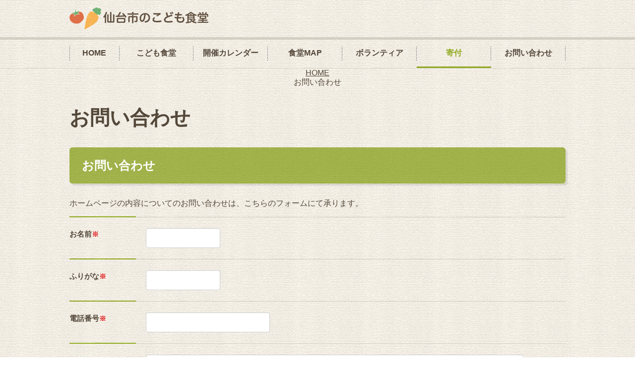

--- FILE ---
content_type: text/html; charset=UTF-8
request_url: https://www.ssvc.ne.jp/kodomoshokudou/contact/
body_size: 5397
content:
<!DOCTYPE html>
<html>
<head>
    <!-- Global site tag (gtag.js) - Google Analytics -->
<script async src="https://www.googletagmanager.com/gtag/js?id=UA-137025669-1"></script>
<script>
  window.dataLayer = window.dataLayer || [];
  function gtag(){dataLayer.push(arguments);}
  gtag('js', new Date());

  gtag('config', 'UA-137025669-1');
</script>
    <meta charset="utf-8">
    <meta http-equiv="content-language" content="ja">
    <meta name="robots" content="index,follow">
    <meta name="keywords" content="こども食堂,仙台市,青葉区,宮城野区,若林区,太白区,泉区">
    <meta name="description" content="仙台市のこども食堂へのお問い合わせフォームです。当サイトの運営は社会福祉法人 仙台市社会福祉協議会が行っています。">
    <meta name="viewport" content="width=device-width, initial-scale=1.0, user-scalable=yes, minimum-scale=1.0, maximum-scale=1.0">
    <meta name="apple-mobile-web-app-capable" content="yes">
    <meta name="apple-mobile-web-app-status-bar-style" content="black">
    <meta name="format-detection" content="telephone=no">
    <link href="https://www.ssvc.ne.jp/kodomoshokudou/wp-content/themes/kodomo2019/css/import.css" rel="stylesheet" media="all">
    <link href="https://fonts.googleapis.com/css?family=Muli:300,600" rel="stylesheet">
    <title>お問い合わせ｜仙台市のこども食堂</title>
    <script src="https://www.ssvc.ne.jp/kodomoshokudou/wp-content/themes/kodomo2019/js/jquery-1.8.2.min.js" charset="utf-8"></script>
    <script src="https://www.ssvc.ne.jp/kodomoshokudou/wp-content/themes/kodomo2019/js/jquery.page-scroller-308.js" charset="utf-8"></script>
    <script src="https://www.ssvc.ne.jp/kodomoshokudou/wp-content/themes/kodomo2019/js/rollover.js"></script>
    <!--[if lt IE 9]>
    <script src="https://www.ssvc.ne.jp/kodomoshokudou/wp-content/themes/kodomo2019/js/html5shiv.js"></script>
    <script src="https://www.ssvc.ne.jp/kodomoshokudou/wp-content/themes/kodomo2019/js/css3-mediaqueries.js"></script>
    <![endif]-->
    <script src="https://www.ssvc.ne.jp/kodomoshokudou/wp-content/themes/kodomo2019/js/common.js"></script>
    <script src="https://www.ssvc.ne.jp/kodomoshokudou/wp-content/themes/kodomo2019/js/navi.js"></script>
    <script src="https://www.ssvc.ne.jp/kodomoshokudou/wp-content/themes/kodomo2019/js/ga.js"></script>
	<meta name='robots' content='max-image-preview:large' />
<link rel='dns-prefetch' href='//s.w.org' />
		<script type="text/javascript">
			window._wpemojiSettings = {"baseUrl":"https:\/\/s.w.org\/images\/core\/emoji\/13.1.0\/72x72\/","ext":".png","svgUrl":"https:\/\/s.w.org\/images\/core\/emoji\/13.1.0\/svg\/","svgExt":".svg","source":{"concatemoji":"https:\/\/www.ssvc.ne.jp\/kodomoshokudou\/wp-includes\/js\/wp-emoji-release.min.js?ver=5.8.2"}};
			!function(e,a,t){var n,r,o,i=a.createElement("canvas"),p=i.getContext&&i.getContext("2d");function s(e,t){var a=String.fromCharCode;p.clearRect(0,0,i.width,i.height),p.fillText(a.apply(this,e),0,0);e=i.toDataURL();return p.clearRect(0,0,i.width,i.height),p.fillText(a.apply(this,t),0,0),e===i.toDataURL()}function c(e){var t=a.createElement("script");t.src=e,t.defer=t.type="text/javascript",a.getElementsByTagName("head")[0].appendChild(t)}for(o=Array("flag","emoji"),t.supports={everything:!0,everythingExceptFlag:!0},r=0;r<o.length;r++)t.supports[o[r]]=function(e){if(!p||!p.fillText)return!1;switch(p.textBaseline="top",p.font="600 32px Arial",e){case"flag":return s([127987,65039,8205,9895,65039],[127987,65039,8203,9895,65039])?!1:!s([55356,56826,55356,56819],[55356,56826,8203,55356,56819])&&!s([55356,57332,56128,56423,56128,56418,56128,56421,56128,56430,56128,56423,56128,56447],[55356,57332,8203,56128,56423,8203,56128,56418,8203,56128,56421,8203,56128,56430,8203,56128,56423,8203,56128,56447]);case"emoji":return!s([10084,65039,8205,55357,56613],[10084,65039,8203,55357,56613])}return!1}(o[r]),t.supports.everything=t.supports.everything&&t.supports[o[r]],"flag"!==o[r]&&(t.supports.everythingExceptFlag=t.supports.everythingExceptFlag&&t.supports[o[r]]);t.supports.everythingExceptFlag=t.supports.everythingExceptFlag&&!t.supports.flag,t.DOMReady=!1,t.readyCallback=function(){t.DOMReady=!0},t.supports.everything||(n=function(){t.readyCallback()},a.addEventListener?(a.addEventListener("DOMContentLoaded",n,!1),e.addEventListener("load",n,!1)):(e.attachEvent("onload",n),a.attachEvent("onreadystatechange",function(){"complete"===a.readyState&&t.readyCallback()})),(n=t.source||{}).concatemoji?c(n.concatemoji):n.wpemoji&&n.twemoji&&(c(n.twemoji),c(n.wpemoji)))}(window,document,window._wpemojiSettings);
		</script>
		<style type="text/css">
img.wp-smiley,
img.emoji {
	display: inline !important;
	border: none !important;
	box-shadow: none !important;
	height: 1em !important;
	width: 1em !important;
	margin: 0 .07em !important;
	vertical-align: -0.1em !important;
	background: none !important;
	padding: 0 !important;
}
</style>
	<link rel='stylesheet' id='eo-leaflet.js-css'  href='https://www.ssvc.ne.jp/kodomoshokudou/wp-content/plugins/event-organiser/lib/leaflet/leaflet.min.css?ver=1.4.0' type='text/css' media='all' />
<style id='eo-leaflet.js-inline-css' type='text/css'>
.leaflet-popup-close-button{box-shadow:none!important;}
</style>
<link rel='stylesheet' id='mw-wp-form-css'  href='https://www.ssvc.ne.jp/kodomoshokudou/wp-content/plugins/mw-wp-form/css/style.css?ver=5.8.2' type='text/css' media='all' />
<link rel='stylesheet' id='wp-block-library-css'  href='https://www.ssvc.ne.jp/kodomoshokudou/wp-includes/css/dist/block-library/style.min.css?ver=5.8.2' type='text/css' media='all' />
<script type='text/javascript' src='https://www.ssvc.ne.jp/kodomoshokudou/wp-includes/js/jquery/jquery.min.js?ver=3.6.0' id='jquery-core-js'></script>
<script type='text/javascript' src='https://www.ssvc.ne.jp/kodomoshokudou/wp-includes/js/jquery/jquery-migrate.min.js?ver=3.3.2' id='jquery-migrate-js'></script>
<link rel="https://api.w.org/" href="https://www.ssvc.ne.jp/kodomoshokudou/wp-json/" /><link rel="alternate" type="application/json" href="https://www.ssvc.ne.jp/kodomoshokudou/wp-json/wp/v2/pages/38" /><link rel="EditURI" type="application/rsd+xml" title="RSD" href="https://www.ssvc.ne.jp/kodomoshokudou/xmlrpc.php?rsd" />
<link rel="wlwmanifest" type="application/wlwmanifest+xml" href="https://www.ssvc.ne.jp/kodomoshokudou/wp-includes/wlwmanifest.xml" /> 
<meta name="generator" content="WordPress 5.8.2" />
<link rel="canonical" href="https://www.ssvc.ne.jp/kodomoshokudou/contact/" />
<link rel='shortlink' href='https://www.ssvc.ne.jp/kodomoshokudou/?p=38' />
<link rel="alternate" type="application/json+oembed" href="https://www.ssvc.ne.jp/kodomoshokudou/wp-json/oembed/1.0/embed?url=https%3A%2F%2Fwww.ssvc.ne.jp%2Fkodomoshokudou%2Fcontact%2F" />
<link rel="alternate" type="text/xml+oembed" href="https://www.ssvc.ne.jp/kodomoshokudou/wp-json/oembed/1.0/embed?url=https%3A%2F%2Fwww.ssvc.ne.jp%2Fkodomoshokudou%2Fcontact%2F&#038;format=xml" />
</head>

<body id="navi06">
<div id="wrapper">
    <!-- header start -->
    <header id="header">
        <div class="inner">
            <p class="logo"><a href="https://www.ssvc.ne.jp/kodomoshokudou/"><img src="https://www.ssvc.ne.jp/kodomoshokudou/wp-content/themes/kodomo2019/images/logo.png" alt="仙台市のこども食堂" width="280" height="45"/></a>
            </p>
        </div>
    </header>
    <!-- header end -->    <!-- navi start -->
<nav id="navi">
<p class="sp" id="menuBtn"><a href="javascript:;"></a>
</p>
<div id="naviSub">
<h2 class="sp">MENU</h2>
<ul class="clearfix">
<li id="li-navi01"><a href="https://www.ssvc.ne.jp/kodomoshokudou/">HOME</a></li>
<li id="li-navi02"><a href="https://www.ssvc.ne.jp/kodomoshokudou/shokudou/">こども食堂</a></li>
<li id="li-navi03"><a href="https://www.ssvc.ne.jp/kodomoshokudou/calendar/">開催カレンダー</a></li>
<li id="li-navi04"><a href="https://www.ssvc.ne.jp/kodomoshokudou/map/">食堂MAP</a></li>
<li id="li-navi05"><a href="https://www.ssvc.ne.jp/kodomoshokudou/volunteer/">ボランティア</a></li>
<li id="li-navi06"><a href="https://www.ssvc.ne.jp/kodomoshokudou/kifu/">寄付</a></li>
<li id="li-navi07"><a href="https://www.ssvc.ne.jp/kodomoshokudou/contact/">お問い合わせ</a></li>
</ul>
</div>
</nav>
<!-- navi end -->    <!-- pan start -->
    <nav id="pan">
        <ul>
            <li><a href="https://www.ssvc.ne.jp/kodomoshokudou">HOME</a></li>
            <li>お問い合わせ</li>
        </ul>
    </nav>
    <!-- pan end -->

    <!-- main start -->
    <div id="main" class="common">
        <div class="inner">
            <h1>お問い合わせ</h1>
        </div>
    </div>
    <!-- main end -->
    <!-- co start -->
    <div id="co">
        <div class="page">
            <h2>お問い合わせ</h2>
<div class="contact-input">
ホームページの内容についてのお問い合わせは、こちらのフォームにて承ります。</p>
<p><span id="formkey_field"><div id="mw_wp_form_mw-wp-form-72" class="mw_wp_form mw_wp_form_input  ">
					<form method="post" action="" enctype="multipart/form-data"><table class="form contact">
<tbody>
<tr>
<th>お名前<span class="hissu">※</span></th>
<td>
<input type="text" name="name" class="name" size="60" value="" />
</td>
</tr>
<tr>
<th>ふりがな<span class="hissu">※</span></th>
<td>
<input type="text" name="kana" class="kana" size="60" value="" />
</td>
</tr>
<tr>
<th>電話番号<span class="hissu">※</span></th>
<td>
<input type="text" name="tel" class="tel" size="60" value="" />
</td>
</tr>
<tr>
<th>メールアドレス<span class="hissu">※</span></th>
<td>
<input type="email" name="email" class="email" size="60" value="" data-conv-half-alphanumeric="true"/>
</td>
</tr>
<tr>
<th>郵便番号</th>
<td>
<span class="mwform-zip-field">
	〒
	<input type="text" name="zip[data][0]" class="zip" size="4" maxlength="3" value="" data-conv-half-alphanumeric="true" />
	-	<input type="text" name="zip[data][1]" class="zip" size="5" maxlength="4" value="" data-conv-half-alphanumeric="true" />
</span>

<input type="hidden" name="zip[separator]" value="-" />
</td>
</tr>
<tr>
<th>住所（都道府県）</th>
<td>
<input type="text" name="address" class="address" size="60" value="" />
</td>
</tr>
<tr>
<th>お問い合わせ内容<span class="hissu">※</span></th>
<td>
<textarea name="content" class="content" cols="50" rows="10" ></textarea>
</td>
</tr>
</tbody>
</table>
<p class="message">※このフォームはお問い合わせ専用となります。<br />
※ご入力いただきました個人情報につきましては、本人の同意がない限り、お問い合わせに回答する目的以外に利用することはございません。</p>
<div id="privacyBox">
<div class="inner">
<h4>個人情報保護方針</h4>
<p>社会福祉法人仙台市社会福祉協議会は、以下の方針に基づき、個人情報の保護に努めます。</p>
<ol>
<li>本会は、個人の人格尊重の理念のもとに、関係法令等を遵守し、実施するあらゆる事業において、個人情報を慎重に取り扱います。</li>
<li>本会は、個人情報を適法かつ適正な方法で取得します。</li>
<li>本会は、個人情報の利用目的を限定するとともに、その利用目的の範囲でのみ個人情報を利用します。</li>
<li>本会は、あらかじめ明示した範囲及び法令等の規定に基づく場合を除いて、個人情報を事前に本人の同意を得ることなく外部に提供しません。</li>
<li>本会は、個人情報を正確な状態に保つとともに、漏えい、滅失、き損などを防止するため、適切な措置を講じます。</li>
<li>本会は、本人が自己の個人情報について、開示・訂正・追加・削除・利用停止を求める権利を有していることを確認し、これらの申出があった場合には速やかに対応します。</li>
<li>本会は、個人情報の取扱いに関する苦情があったときは、適切かつ速やかに対応します。</li>
<li>本会は、個人情報を保護するために適切な管理体制を講じるとともに、役職員の個人情報保護に関する意識啓発に努めます。</li>
<li>本会は、この方針を実行するため、個人情報保護規程を定め、これを本会役職員に周知徹底し、確実に実施します。</li>
</ol>
<h5>個人情報に関するお問い合わせ</h5>
<p>当食堂にて保管する個人情報についてのお問い合わせおよびお客様ご自身の個人情報の開示・訂正・削除等をご希望の場合には、下記窓口までご連絡ください。お申し出いただいた方がご本人であることを確認したうえで、対応させていただきます。</p>
<p>〒980-0011<br />
仙台市青葉区上杉1丁目6-10　<ruby>EARTH BLUE<rp>(</rp><rt>アースブルー</rt><rp>)</rp> </ruby>仙台勾当台ビル 6F<br />
TEL 022-262-7294<br />
FAX 022-216-0140<br />
社会福祉法人 仙台市社会福祉協議会</p>
<p>※個人情報に関するお問い合わせ個人情報の扱いについては、法令の改正や社会的規範の変化等によって変更することがあります。あらかじめご了承下さい。</p>
</div>
</div>
<p><!-- btnBox start --></p>
<div id="btnBox">
<ul>
<li></li>
<li>
<input type="submit" name="submitConfirm" value="確認画面へ" />
</li>
</ul>
</div>
<input type="hidden" name="mw-wp-form-form-id" value="72" /><input type="hidden" name="mw_wp_form_token" value="5eda018fa7ef92f4d8dffd5711b4065618371ceb45898f4372f0107d7387b5a8" /></form>
				<!-- end .mw_wp_form --></div></span>
</div>
        </div>
    </div>
    <!-- co end -->
    <!-- footer start -->
    <footer id="footer">
    <div class="inner">
        <p>社会福祉法人 仙台市社会福祉協議会 / 仙台市ボランティアセンター<br>
〒980-0011 仙台市青葉区上杉1丁目6-10　<ruby>EARTH BLUE<rp>(</rp><rt>アースブルー</rt><rp>)</rp> </ruby>仙台勾当台ビル 6F</p>
        </div>
    <p id="copy">&copy; 2019 社会福祉法人 仙台市社会福祉協議会 </p>
    </footer>
<!-- footer end --></div>
<script type="text/javascript">
(function($) {
    function fixEventLinks() {
        $('.fc-event').each(function() {
            var $this = $(this);
            var link = $this.attr('href');
            if (!link || link.indexOf('event_date=') !== -1) return;
            var dateText = $this.find('.eo-fullcalendar-screen-reader-text').text();
            if (!dateText) return;
            var nums = dateText.match(/\d+/g);
            if (nums && nums.length >= 3) {
                var month = ("0" + nums[0]).slice(-2);
                var day   = ("0" + nums[1]).slice(-2);
                var year  = nums[2];
                var dateStr = year + "-" + month + "-" + day;
                var separator = link.indexOf('?') !== -1 ? '&' : '?';
                $this.attr('href', link + separator + 'event_date=' + dateStr);
            }
        });
    }
    $(document).on('fc-render', fixEventLinks);
    $(document).ready(function() {
        fixEventLinks();
        var observer = new MutationObserver(fixEventLinks);
        $('.eo-fullcalendar').each(function() {
            observer.observe(this, { childList: true, subtree: true });
        });
    });
    $(document).on('click', '.fc-button', function() {
        setTimeout(fixEventLinks, 500);
    });
})(jQuery);
</script>
<script type='text/javascript' src='https://www.ssvc.ne.jp/kodomoshokudou/wp-content/plugins/mw-wp-form/js/form.js?ver=5.8.2' id='mw-wp-form-js'></script>
<script type='text/javascript' src='https://www.ssvc.ne.jp/kodomoshokudou/wp-includes/js/wp-embed.min.js?ver=5.8.2' id='wp-embed-js'></script>
</body>
</html>

--- FILE ---
content_type: text/css
request_url: https://www.ssvc.ne.jp/kodomoshokudou/wp-content/themes/kodomo2019/css/import.css
body_size: 53
content:
@charset "utf-8";

@import "default.css";
@import "common.css";
@import "add.css";
@import "pan.css";
@import url("print.css") print and (min-width:769px);

/* for smartphone 768px以下 */
@import url("smart.css") screen and (max-width:768px);
@import url("smart-add.css") screen and (max-width:768px);

/* http://matome.naver.jp/odai/2143960550568859301

--- FILE ---
content_type: text/css
request_url: https://www.ssvc.ne.jp/kodomoshokudou/wp-content/themes/kodomo2019/css/default.css
body_size: 997
content:
@charset "utf-8";

/* 
html5doctor.com Reset Stylesheet
v1.6.1
Last Updated: 2010-09-17
Author: Richard Clark - http://richclarkdesign.com 
Twitter: @rich_clark
*/

html, body, div, span, object, iframe,
h1, h2, h3, h4, h5, h6, p, blockquote, pre,
abbr, address, cite, code,
del, dfn, em, img, ins, kbd, q, samp,
small, strong, sub, sup, var,
b, i,
dl, dt, dd, ol, ul, li,
fieldset, form, label, legend,
table, caption, tbody, tfoot, thead, tr, th, td,
article, aside, canvas, details, figcaption, figure, 
footer, header, hgroup, menu, nav, section, summary,
time, mark, audio, video {
    margin:0;
    padding:0;
    border:0;
    outline:0;
    font-size:100%;
    vertical-align:baseline;
}
img {vertical-align: bottom;}

body {
	margin: 0px;
	padding: 0px;
	text-align:center;
	color: #262626;
}

article,aside,details,figcaption,figure,
footer,header,hgroup,menu,nav,section { 
	display:block;
}

nav ul {
    list-style:none;
}

blockquote, q {
    quotes:none;
}

blockquote:before, blockquote:after,
q:before, q:after {
    content:'';
    content:none;
}

a {
    margin:0;
    padding:0;
    font-size:100%;
    vertical-align:baseline;
    background:transparent;
}

/* change colours to suit your needs */
ins {
    background-color:#ff9;
    color:#000;
    text-decoration:none;
}

/* change colours to suit your needs */
mark {
    background-color:#ff9;
    color:#000; 
    font-style:italic;
    font-weight:bold;
}

del {
    text-decoration: line-through;
}

abbr[title], dfn[title] {
    border-bottom:1px dotted;
    cursor:help;
}

table {
    border-collapse:collapse;
    border-spacing:0;
}

/* change border colour to suit your needs */
hr {
    display:block;
    height:1px;
    border:0;   
    border-top:1px solid #cccccc;
    margin:1em 0;
    padding:0;
}

input, select {
    vertical-align:middle;
}

ul li {
		list-style-type: none;
}

/* +++++++++++++++++++++++++ common +++++++++++++++++++++++++ */

a:link{
	color: #54483a;
	text-decoration:underline;
}
a:visited{
	color: #54483a;
	text-decoration:underline;
}
.pctL {
	float: left;
	margin-right:15px;
	margin-bottom: 15px;
}
.pctR {
	float: right;
	margin-left:15px;
	margin-bottom: 15px;
}
.aRight {
		text-align: right;
}
.aCenter {
		text-align: center;
}
.centered {
	position: relative;  overflow: hidden;
}
.centered ul {
  position: relative;  left: 50%;  float: left;
}
.centered ul li {
  position: relative;  left: -50%;  float: left;
}
.clearBT{
	clear:both;
	visibility: hidden;
}

/* +++++++++++++++++++++++++ clearfix +++++++++++++++++++++++++ */

.clearfix:after {
		content: ".";
		display: block;
		height: 0;
		clear: both;
		visibility: hidden;
		overflow:hidden;
		font-size:0.1em;
		line-height:0;
}
.clearfix {
		display: inline-block;
}

/* Holly Hack Targets IE Win only \*/
* html .clearfix {
		height: 1%;
}
.clearfix {
		display: block;
}
/* End Holly Hack */

--- FILE ---
content_type: text/css
request_url: https://www.ssvc.ne.jp/kodomoshokudou/wp-content/themes/kodomo2019/css/common.css
body_size: 2926
content:
@charset "utf-8";

/*  +++++++++++++++++++++++++ common +++++++++++++++++++++++++ */

html {
font-size: 100%;
}
body {
margin: 0px;
padding: 0px;
text-align: center;
font-family: "ヒラギノ丸ゴ Pro W4","Hiragino Maru Gothic Pro", "游ゴシック", YuGothic, "メイリオ", Meiryo, sans-serif;
color: #54483a;
-webkit-text-size-adjust: 100%;
font-weight: 500;
background: url("../images/bg.gif");
word-wrap: break-word;
word-break: break-all;
}
.pc{
display:block;
}
.sp{
display:none;
}
.en{
font-family: 'Muli', sans-serif;
font-weight: 300;
}
img{
max-width: 100%;
height: auto;
}
#wrapper{
overflow: hidden;
}


/*  +++++++++++++++++++++++++ header +++++++++++++++++++++++++ */

#header{
margin: 0;
padding: 0;
}
#header .inner{
margin: 0 auto;
padding: 15px 0;
width: 1000px;
text-align: left;
}
#header p{
margin: 0;
padding: 0;
}


/*  +++++++++++++++++++++++++ navi +++++++++++++++++++++++++ */


#navi{
margin: 0;
padding: 0;
border-top: solid 5px #d4cfc3;
border-bottom: solid 1px #d4cfc3;
}
#navi ul{
margin: 0 auto;
padding: 0;
text-align: left;
width: 1000px;
background: url("../images/navi_line_02.png") no-repeat center center;
}
#navi ul li{
margin: 0;
padding: 0;
float: left;
width: 150px;
text-align: center;
font-size: 1.0rem;
line-height: 1.5;
font-weight: 900;
}
#navi ul li a{
margin: 0;
padding: 15px 0;
color: #54483a;
text-decoration: none;
display: block;
box-sizing: border-box;
border-bottom: solid 3px transparent;
}
#navi ul li a:hover,
#navi ul li.on a{
color: #90a91f;
border-bottom-color: #90a91f;
}
#navi ul li#li-navi01 {
width: 100px;
}


/*  +++++++++++++++++++++++++ main +++++++++++++++++++++++++ */

#main{
margin: 50px 0 0 0;
padding: 0;
background: url("../images/main.png") no-repeat center top;
height: 184px;
}
#main .inner{
margin: 0 auto;
padding: 10px 0 0 0;
width: 1000px;
text-align: left;
}
#main h1{
margin: 0;
padding: 0;
}
#main.common{
margin: 0;
background: none;
height: auto;
}
#main.common .inner{
padding: 40px 0;
}
#main.common h1{
margin: 0;
padding: 0;
font-size: 2.5rem;
font-weight: 900;
line-height: 1.0;
}



/*  +++++++++++++++++++++++++ conceptBox +++++++++++++++++++++++++ */

#conceptBox{
margin: 0 auto 0;
padding: 0;
width: 1000px;
position: relative;
top: -30px;
}
#conceptBox p.photo{
margin: 0 0 25px;
padding: 0;
}
#conceptBox h2{
margin: 0 0 50px 0;
padding: 0;
font-size: 2rem;
line-height: 1.0;
color: #adc152;
}
#conceptBox h2 span{
position: relative;
display: inline-block;
}
#conceptBox h2 span:before{
content: "";
display: inline-block;
width: 60px;
height: 3px;
background: #90a91f;
position: absolute;
left: calc(50% - 30px);
bottom: -15px;
}
#conceptBox p{
margin: 0;
padding: 0;
font-size: 1.0rem;
line-height: 2.0;
font-weight: 900;
}
#conceptBox p span{
position: relative;
display: inline-block;
}
#conceptBox p img.img01{
margin: 0;
padding: 0;
position: absolute;
left: -120px;
bottom: -10px;
}
#conceptBox p img.img02{
margin: 0;
padding: 0;
position: absolute;
right: -120px;
bottom: -10px;
}




/*  +++++++++++++++++++++++++ infoArea +++++++++++++++++++++++++ */

#infoArea{
margin: 0 auto 60px auto;
padding: 0;
width: 1000px;
text-align: left;
}
#infoArea .inner{
width: 1040px;
}
#infoArea .infoBox{
margin: 0 40px 0 0;
padding: 0;
background-color: rgb(252, 247, 239);
box-shadow: 6.364px 6.364px 0px 0px rgba(1, 1, 1, 0.09);
width: 480px;
float: left;
}
#infoArea .infoBox h2 {
margin: 0;
padding: 0;
font-size: 1.5rem;
color: rgb(173, 193, 82);
line-height: 1.0;
font-weight: 600;
position: relative;
}
#infoArea .infoBox h2 span.btnTxt {
margin: 0;
padding: 0;
border-radius: 6px;
background: url("../images/texture.png") rgb(144, 169, 31);
font-size: 0.812rem;
font-weight: 900;
color: #FFF;
line-height: 1.4;
display: inline-block;
position: absolute;
right: 0;
top: 0;
}
#infoArea .infoBox h2 span.btnTxt a {
margin: 0;
padding: 6px 12px;
display: block;
color: #FFF;
text-decoration: none;
}
#infoArea .infoBox h2 span.btnTxt a:after {
content: "";
display: inline-block;
background: url("../images/point_02.png") no-repeat center center;
background-size:contain;
width: 5px;
height: 6px;
margin: 0 0 0 5px;
position: relative;
top: -2px;
}
#infoArea .infoBox .inner{
width: auto;
padding: 25px 25px 10px 25px;
}
.page #infoList{
margin: 0 0 30px 0;
padding: 0;
}
#infoArea .infoBox .entry,
.page #infoList .entry{
margin: 0;
padding: 0;
border-bottom: solid 1px #e5e2db;
}
.page #infoList .entry{
border-bottom: solid 1px #d4cfc3;
}
#infoArea .infoBox .entry:last-child,
.page #infoList .entry:last-child{
border-bottom: 0;
}
#infoArea .infoBox .entry a,
.page #infoList .entry a{
margin: 0;
padding: 15px 20px 15px 0;
display: block;
text-decoration: none;
background: url("../images/point_01.png") no-repeat right center;
background-size: 10px 15px;
}
#infoArea .infoBox .entry p,
.page #infoList .entry p{
margin: 0;
padding: 0;
font-size: 0.875rem;
line-height: 1.5;
}
#infoArea .infoBox .entry p.date,
.page #infoList .entry p.date,
.page h2 div.date{
font-weight: 900;
margin: 0 0 5px 0;
font-size: 0.875rem;
}
#infoArea .infoBox .entry p.date span.category,
.page #infoList .entry p.date span.category{
font-weight: 900;
margin: 0 0 0 10px;
padding: 3px 0;
background-color: rgb(175, 165, 148);
width: 120px;
display: inline-block;
text-align: center;
font-size: 0.75rem;
color: #FFF;
border-radius: 200px;
}
.page h2 div.date span.category{
font-weight: 900;
margin: 0 0 0 10px;
padding: 3px 0;
background-color: #FFF;
width: 120px;
display: inline-block;
text-align: center;
font-size: 0.75rem;
color: #90A91F;
border-radius: 200px;
}






/*  +++++++++++++++++++++++++ footer +++++++++++++++++++++++++ */

#footer{
margin: 0;
padding: 0;
border-top: solid 1px #d4cfc3;
text-align: center;
}
#footer .inner{
margin: 0 auto;
padding: 15px 0;
width: 1000px;
text-align: center;
}
#footer .inner p{
margin: 0;
padding: 0;
font-size: 0.85rem;
line-height: 1.8;
}
#footer p#copy{
margin: 0;
padding: 15px 0;
background: #90a91f;
color: #FFF;
font-size: 0.75rem;
line-height: 1.2;
}


/*  +++++++++++++++++++++++++ co +++++++++++++++++++++++++ */

#co{
margin: 0 auto 60px auto;
padding: 0;
width: 1000px;
text-align: left;
}


/*  +++++++++++++++++++++++++ page +++++++++++++++++++++++++ */

.page{
margin: 0;
padding: 0;
}
.page h2 {
margin: 0 0 30px 0;
padding: 20px 25px;
border-radius: 6px;
background: url("../images/texture.png") rgb(144, 169, 31);
box-shadow: 4.243px 4.243px 0px 0px rgba(1, 1, 1, 0.09);
font-size: 1.5rem;
font-weight: 900;
color: #FFF;
line-height: 1.4;
}
.page h3 {
margin: 0 0 20px 0;
padding: 0 0 0 15px;
font-size: 1.5rem;
font-weight: 900;
line-height: 1.5;
border-left: solid 4px #90a91f;
}
.page p {
margin: 0 0 15px 0;
padding: 0;
font-size: 0.91rem;
line-height: 1.8;
}
.page ol {
margin: 0 0 20px 20px;
padding: 0;
}
.page ol li {
margin: 0 0 5px 0;
padding: 0;
font-size: 0.91rem;
line-height: 1.8;
}
.page ul.point01 {
margin: 0 0 20px 0;
padding: 0;
}
.page ul.point01 li {
margin: 0 0 5px 1.0rem;
padding: 0;
font-size: 0.91rem;
line-height: 1.8;
text-indent: -1.0rem;
}
.page ul.point01 li:before {
content: "・";
}
.page span.btnTxt {
margin: 0 0 0 10px;
padding: 0;
border-radius: 6px;
background: url("../images/texture.png") rgb(144, 169, 31);
font-size: 0.812rem;
font-weight: 900;
color: #FFF;
line-height: 1.4;
display: inline-block;
}
.page span.btnTxt a {
margin: 0;
padding: 6px 12px;
display: block;
color: #FFF;
text-decoration: none;
}
.page span.btnTxt a:after {
content: "";
display: inline-block;
background: url("../images/point_02.png") no-repeat center center;
background-size:contain;
width: 5px;
height: 6px;
margin: 0 0 0 5px;
position: relative;
top: -2px;
}
.page table.normal{
margin: 0 0 20px 0;
padding: 0;
width: 100%;
}
.page table.normal th,
.page table.normal td{
margin: 0;
padding: 10px 20px 10px 0;
font-size: 0.91rem;
line-height: 1.6;
text-align: left;
vertical-align: top;
}
.page table.normal th{
width: 100px;
box-sizing: border-box;
}
.page table.normal tr{
border-top: solid 1px #c9c4b6;
}
.page table.normal tr:first-of-type{
border-top: 0;
}
.page #summaryBox {
margin: 0 0 40px 0;
padding: 0;
}
.page #summaryBox p.photo {
margin: 0;
padding: 0;
float: right;
width: 490px;
box-shadow: 4.243px 4.243px 0px 0px rgba(1, 1, 1, 0.09);
}
.page #summaryBox p.photo img {
width: 100%;
height: auto;
}
.page #summaryBox .detail {
margin: 0;
padding: 0;
width: 480px;
float: left;
}
.page .galleryBox {
margin: 0 0 30px 0;
padding: 0;
}
.page .galleryBox ul {
margin: 0;
padding: 0;
width: 1020px;
}
.page .galleryBox ul li {
margin: 0 20px 0 0;
padding: 0;
width: 320px;
float: left;
box-shadow: 4.243px 4.243px 0px 0px rgba(1, 1, 1, 0.09);
}
.page .galleryBox ul li img {
width: 100%;
height: auto;
}
.page *+h2 {
margin-top: 40px;
}
.page *+h3 {
margin-top: 40px;
}
.page h2+h3 {
margin-top: 0;
}
.page .mapBox {
position: relative;
padding-bottom: 56.25%;
padding-top: 30px;
height: 0;
overflow: hidden;
}
.page .mapBox iframe,
.page .mapBox object,
.page .mapBox embed {
position: absolute;
top: 0;
left: 0;
width: 100%;
height: 100%;
}
.page .tab {
margin: 0 0 30px 0;
padding: 0;
}
.page .tab.news {
margin: 0 0 20px 0;
}
.page .tab ul {
margin: 0;
padding: 0;
}
.page .tab ul li {
margin: 0 8px 0 0;
padding: 0;
width: 160px;
font-size: 1.0rem;
font-weight: 900;
text-align: center;
vertical-align: middle;
float: left;
border-radius: 5px;
background-color: #AFA594;
box-sizing: border-box;
}
.page .tab.news ul li {
margin: 0 20px 0 0;
width: 320px;
}
.page .tab ul li.all{
background-color: #AFA594;
}
.page .tab ul li.aoba{
background-color: #90a91f;
}
.page .tab ul li.miyagino{
background-color: #ed9101;
}
.page .tab ul li.wakabayashi{
background-color: #c7c000;
}
.page .tab ul li.taihaku{
background-color: #b53264;
}
.page .tab ul li.izumi{
background-color: #1f91a9;
}
.page .tab ul li:last-child,
.page .tab.news ul li:last-child{
margin-right: 0;
}
.page .tab ul li a {
margin: 0;
padding: 10px 0;
color: #FFF;
text-decoration: none;
display: block;
box-sizing: border-box;
}
.page .tab ul li.current {
opacity: 0.3;
}
.page .tab ul li.current.all{
opacity: 1.0;
background-color: rgba(175,165,148,0.3);
}
.page .tab ul li.current.aoba{
opacity: 1.0;
background-color: rgba(144,169,31,0.3);
}
.page .tab ul li.current.miyagino{
opacity: 1.0;
background-color: rgba(237,145,1,0.3);
}
.page .tab ul li.current.wakabayashi{
opacity: 1.0;
background-color: rgba(199,192,0,0.3);
}
.page .tab ul li.current.taihaku{
opacity: 1.0;
background-color: rgba(181,50,100,0.3);
}
.page .tab ul li.current.izumi{
opacity: 1.0;
background-color: rgba(31,145,169,0.3);
}
.page .tab ul li.current a {
color: #000;
}
.page #cafeteriaBox #cafeteriaList{
margin: 0;
padding: 0;
width: 1000px;
}
.page #cafeteriaBox #cafeteriaList .inner{
width: 1040px;
font-size: 0;
}
.page #cafeteriaBox #cafeteriaList .box{
display: inline-block;
margin: 0 20px 20px 0;
padding: 0;
width: 235px;
box-sizing: border-box;
background-color: #FFF;
box-shadow: 4.243px 4.243px 0px 0px rgba(1, 1, 1, 0.09);
vertical-align: top;
}
.page #cafeteriaBox #cafeteriaList .box a{
text-decoration: none;
display: block;
}
.page #cafeteriaBox #cafeteriaList .box p.photo{
margin: 0;
padding: 0;
background-color: #d4cfc3;
width: 235px;
height: 170px;
position: relative;
}
.page #cafeteriaBox #cafeteriaList .box p.photo img{
max-width: 100%;
max-height: 100%;
width: 100%;
height: auto;
position: absolute;
left: 0;
right: 0;
top: 0;
bottom: 0;
margin: auto;
}
.page #cafeteriaBox #cafeteriaList .box .inner{
width: auto;
padding: 15px;
}
.page #cafeteriaBox #cafeteriaList .box .inner p.category{
font-weight: 900;
margin: 0 0 8px 0;
padding: 3px 0;
width: 120px;
display: inline-block;
text-align: center;
font-size: 0.75rem;
color: #FFF;
border-radius: 200px;
}
.page #cafeteriaBox #cafeteriaList .box .inner p.category.all{
background-color: #AFA594;
}
.page #cafeteriaBox #cafeteriaList .box .inner p.category.aoba{
background-color: #90a91f;
}
.page #cafeteriaBox #cafeteriaList .box .inner p.category.miyagino{
background-color: #ed9101;
}
.page #cafeteriaBox #cafeteriaList .box .inner p.category.wakabayashi{
background-color: #c7c000;
}
.page #cafeteriaBox #cafeteriaList .box .inner p.category.taihaku{
background-color: #b53264;
}
.page #cafeteriaBox #cafeteriaList .box .inner p.category.izumi{
background-color: #1f91a9;
}
.page #cafeteriaBox #cafeteriaList .box .inner p.title{
margin: 0;
padding: 0;
line-height: 1.8;
font-size: 0.812rem;
}
.page table.form {
padding: 0;
margin: 0 0 20px 0;
width: 100%;
}
.page table.form th,
.page table.form td {
padding: 20px 0 20px 20px;
font-size: 0.91rem;
line-height: 2.0;
text-align: left;
vertical-align: top;
border-top : solid 1px #D4CFC3;
box-sizing: border-box;
}
.page table.form th {
font-weight: 900;
white-space: nowrap;
padding-left: 0;
border-top : solid 2px #90A91F;
width: 120px;
}
.page table.form input.txtBox,
.page table.form textarea.txtBox,
.page table.form select.txtBox{
border: solid 1px #ccc;
border-radius: 4px;
font-size: 1.0rem;
box-sizing: border-box;
margin: 2px 0;
padding: 10px;
}
.page .hissu {
font-size: 0.85rem;
font-weight: 900;
color: #DD0104;
}
.page #btnBox{
margin: 30px 0 50px 0;
padding: 0;
}
.page #btnBox ul{
margin: 0;
padding: 0;
font-size: 0;
text-align: center;
}
.page #btnBox ul li{
margin: 0;
padding: 0;
font-size: 1.0rem;
display: inline-block;
}
.page #btnBox ul li input{
margin: 0 10px;
padding: 0 120px;
border: none;
border-radius: 5px;
background-color: #54483A;
color: #FFF;
font-size: 1.2rem;
font-weight: 900;
box-sizing: border-box;
height: 50px;
line-height: 50px;
}
.page #btnBox ul li input.back{
padding: 0 30px;
border: solid 2px #54483A;
background-color: transparent;
color: #54483A;
height: 50px;
line-height: 50px;
box-sizing: border-box;
}
.page #btnBox ul li p{
margin: 0 10px;
padding: 0;
border: solid 2px #54483A;
background-color: transparent;
color: #54483A;
box-sizing: border-box;
}
.page #btnBox ul li p a{
display: block;
padding: 10px 30px;
text-decoration: none;
}


.page .bnrTxtBox{
margin: 50px 0;
padding: 0;
}
.page .bnrTxtBox ul{
margin: 0;
padding: 0;
display: flex;
justify-content: space-between;
}
.page .bnrTxtBox ul li{
margin: 0 4% 0 0;
padding: 0;
width: 48%;
border:solid 2px #AFA594;
border-radius: 5px;
font-size: 1.125rem;
line-height: 1.6;
background-color: #FFF;
box-sizing: border-box;
}
.page .bnrTxtBox ul li:last-child{
margin-right: 0;
}
.page .bnrTxtBox ul li a{
display: block;
padding: 15px 30px 15px 20px;
text-decoration: none;
background: url("../images/point_01.png") no-repeat right 15px center;
background-size: 10px 15px;
color: #000;
}

.page .pagenation {
margin: 0px;
padding: 0px;
}
.page .pagenation ul {
margin: 0px;
}
.page .pagenation li {
float: left;
margin: 0px 5px;
font-size: 0.81rem;
line-height: 1.0;
}
.page .pagenation li a,
.page .pagenation li span{
padding: 6px;
display: block;
box-sizing: border-box;
}
.page .pagenation li a {
background-color: #FFFFFF;
text-decoration: none;
}
.page .pagenation li span.current {
background-color: #54483a;
font-weight: 900;
color: #FFF;
}
.page #privacyBox {
margin: 0 0 30px 0;
padding: 0;
border: solid 1px #CCCCCC;
background: #FFF;
height: 200px;
overflow: auto;
}
.page #privacyBox .inner {
margin: 0;
padding: 20px;
}
.page #privacyBox h4 {
margin: 0 0 12px 0;
padding: 0;
font-size: 1.1rem;
font-weight: 900;
line-height: 1.5;
color: #90a91f;
}
.page #privacyBox h5 {
margin: 0 0 10px 0;
padding: 0 0 0 12px;
font-size: 1.0rem;
font-weight: 900;
line-height: 1.5;
border-left: solid 4px #90a91f;
}
.page #privacyBox p:last-child {
margin-bottom: 0;
}
.page ul.ankerBox {
margin: 0 0 30px;
padding: 0;
text-align: left;
display: flex;
flex-wrap: wrap;
}
.page ul.ankerBox li {
margin: 1% 2% 1% 0 !important;
width: 49%;
padding: 0;
border: solid 2px #adc152;
border-radius: 200px;
background-color: #FFF;
font-size: 1.0rem;
display: inline-block;
font-weight: 900;
box-sizing: border-box;
vertical-align: top;
text-align: center;
}
.page ul.ankerBox li:last-child {
margin-right: 0 !important;
}
.page ul.ankerBox li a {
margin: 0;
padding: 8px 20px 8px 10px;
text-decoration: none;
position: relative;
height: 100%;
box-sizing: border-box;
display: flex;
align-items:center;
justify-content:center;
color: #54483a;
}


--- FILE ---
content_type: text/css
request_url: https://www.ssvc.ne.jp/kodomoshokudou/wp-content/themes/kodomo2019/css/add.css
body_size: 367
content:
@charset "utf-8";

/* --- for contact form --- */
.page table.form.contact input,
.page table.form.contact textarea,
.page table.form.contact select{
    border: solid 1px #ccc;
    border-radius: 4px;
    font-size: 1.0rem;
    box-sizing: border-box;
    margin: 2px 0;
    padding: 10px;
}
.page table.form.contact .name,
.page table.form.contact .kana,
.page table.form.contact .zip {
    width: 150px;
}
.page table.form.contact .tel {
    width: 250px;
}
.page table.form.contact .email,
.page table.form.contact .address,
.page table.form.contact .content {
    width: 90%;
}
.page .contact-check .message,
.page .contact-check #privacyBox {
    display: none;
}
.page #btnBox input {
    cursor: pointer;
}

/* --- for Event Organiser --- */
.page .eo-fullcalendar h2 {
    color: #333;
    box-shadow: none;
    font-weight: bold !important;
    font-size: 25px !important;
}
.page .info {
    border-bottom: solid 1px #ccc;
    padding-bottom: 20px;
    margin-bottom: 20px;
}

/* --- for WordPress Content by editor--- */
.page .content {
    overflow: hidden;
}
.page .alignnone {
    margin: 5px 20px 20px 0;
}
.page .aligncenter {
    display: block;
    margin: 5px auto 5px auto;
}
.page .alignright {
    float:right;
    margin: 5px 0 20px 20px;
}
.page .alignleft {
    float: left;
    margin: 5px 20px 20px 0;
}

/* --- for entry on sp --- */
@media screen and (max-width:567px) {
    .page .content img {
        width: 100%;
    }
}

--- FILE ---
content_type: text/css
request_url: https://www.ssvc.ne.jp/kodomoshokudou/wp-content/themes/kodomo2019/css/pan.css
body_size: 27
content:
@charset "utf-8";

nav#pan {
    margin: 0 auto;
    width: 1000px;
    ul {
        display: flex;
        justify-content: flex-end;
        gap: 10px;
        transform: translateY(10px);
        li+li::before {
            content: '>';
            margin-right: 10px;
        }
    }
}

@media screen and (max-width: 768px) {
    nav#pan {
        width: calc(100% - 30px);
        margin: 0 15px 20px 15px;
    }
}


--- FILE ---
content_type: text/css
request_url: https://www.ssvc.ne.jp/kodomoshokudou/wp-content/themes/kodomo2019/css/print.css
body_size: -117
content:
@charset "utf-8";

#wrapper{
    overflow: visible;
}

--- FILE ---
content_type: text/css
request_url: https://www.ssvc.ne.jp/kodomoshokudou/wp-content/themes/kodomo2019/css/smart.css
body_size: 1439
content:
@charset "utf-8";

/*  +++++++++++++++++++++++++ common +++++++++++++++++++++++++ */

.pc{
	display:none;
}
.sp{
	display:block;
}
.pctL,
.pctR{
	float: none;
	text-align: center;
	margin-right: 0px;
	margin-left: 0px;
}
.wide{
	width:100% !important;
	height:auto;
}



/*  +++++++++++++++++++++++++ header +++++++++++++++++++++++++ */

#header .inner{
    margin: 0;
    padding: 10px;
    width: auto;
    height: 65px;
    box-sizing: border-box;
}
#header p img{
    margin: 0;
    padding: 0;
    height: 45px;
    width: auto;
}


/*  +++++++++++++++++++++++++ navi +++++++++++++++++++++++++ */

#navi{
    margin: 0;
	padding: 0;
    position: absolute;
    width: 100%;
    top: 0;
    left: 0;
    z-index: 5000;
    background: none;
    border: 0;
}
#navi p#menuBtn {
    position: absolute;
    right: 15px;
    top: 20px;
    width: 30px;
    height: 23px;
}
#navi p#menuBtn.active {
    z-index: 6000;
}
#navi p#menuBtn a {
    display: block;
    width: 30px;
    height: 23px;
    background: url(../images/btn_menu.png) no-repeat center center;
    background-size: 30px 23px;
    transition-duration: 0.3s;
}
#navi p#menuBtn.active a {
    display: block;
    width: 30px;
    height: 23px;
    background: url(../images/btn_menu_close.png) no-repeat center center;
    background-size: 30px 23px;
    transition-duration: 0.3s;
}
#navi #naviSub {
    display: none;
    position: fixed;
    width: 100%;
    height: 100%;
    background-color: rgba(0,0,0,0.9);
}
#navi h2{
    margin: 0 0 5px 0;
    padding: 20px 20px 0 20px;
    font-size: 1.8rem;
    line-height: 1.6;
    color: #FFF;
    text-align: left;
}
#navi ul{
    margin: 0;
    padding: 0;
    width: 100%;
    background: none !important;
}
#navi ul li{
    float: none;
    width: 100% !important;
    text-align: left;
    font-size: 0.75rem;
    border-bottom: solid 1px #313030;
}
#navi ul li a{
    padding: 12px 20px;
    color: #FFF;
    border-bottom: 0;
}
#navi ul li a:hover,
#navi ul li.on a{
    color: #FFF;
    border-bottom-color: none;
}


/*  +++++++++++++++++++++++++ main +++++++++++++++++++++++++ */

#main,
#main.common{
    margin: 0 15px 20px 15px;
    background: none;
    height: auto;
}
#main .inner{
    margin: 0;
    padding: 0;
    width: auto;
}
#main h1 img{
    width: 100%;
    height: auto;
}
#main.common .inner{
    padding: 10px 0 0 0;
    background: none;
}
#main.common h1{
    font-size: 1.8rem;
}



/*  +++++++++++++++++++++++++ conceptBox +++++++++++++++++++++++++ */

#conceptBox{
    margin: 0 15px 30px 15px;
    width: auto;
    top: 0;
}
#conceptBox p.photo{
    margin: 0 0 15px;
    text-align: center;
}
#conceptBox p.photo img{
    width: 60%;
    height: auto;
}
#conceptBox h2{
    margin: 0 0 30px 0;
    font-size: 1.6rem;
}
#conceptBox h2 span:before{
    width: 40px;
}
#conceptBox p{
    font-size: 0.91rem;
    line-height: 1.8;
    text-align: left;
}
#conceptBox p img.img01,
#conceptBox p img.img02{
    display: none;
}




/*  +++++++++++++++++++++++++ infoArea +++++++++++++++++++++++++ */

#infoArea{
    margin: 0 15px 30px 15px;
    width: auto;
}
#infoArea .inner{
    width: auto;
}
#infoArea .infoBox{
    margin: 0 0 20px 0;
    width: 100%;
}
#infoArea .infoBox h2 {
    margin-bottom: 10px;
  font-size: 1.3rem;
}
#infoArea .infoBox h2 span.btnTxt a {
    padding: 4px 10px;
}
#infoArea .infoBox .inner{
    padding: 15px 15px 0 15px;
}
#infoArea .infoBox .entry p,
.page #infoList .entry p{
    font-size: 0.81rem;
}


/*  +++++++++++++++++++++++++ co +++++++++++++++++++++++++ */

#co{
    margin: 0 15px 20px 15px;
    width: auto;
}

/*  +++++++++++++++++++++++++ footer +++++++++++++++++++++++++ */

#footer .inner{
    margin: 0;
    padding: 10px;
    width: auto;
    text-align: left;
}
#footer .inner p{
    font-size: 0.75rem;
    line-height: 1.6;
}
#footer p#copy{
    padding: 12px 0;
    font-size: 0.71rem;
}


/*  +++++++++++++++++++++++++ page +++++++++++++++++++++++++ */

.page h2 {
    margin: 0 0 20px 0;
    padding: 12px 18px;
    font-size: 1.2rem;
}
.page h3 {
    margin: 0 0 15px 0;
  font-size: 1.0rem;
}
.page p {
    margin: 0 0 12px 0;
  font-size: 0.85rem;
    line-height: 1.6;
}
.page span.btnTxt {
    font-size: 0.75rem;
}
.page span.btnTxt a {
    padding: 5px 7px;
}
.page table.normal{
    margin: 0 0 15px 0;
}
.page table.normal th,
.page table.normal td{
    display: block;
    padding: 0;
    font-size: 0.85rem;
}
.page table.normal th{
    width: 100%;
    padding-top: 10px;
    padding-bottom: 2px;
    border-top: solid 1px #c9c4b6;
}
.page table.normal td{
    padding-bottom: 10px;
}
.page table.normal tr{
    border-top: 0;
}
.page #summaryBox {
    margin: 0 0 20px 0;
}
.page #summaryBox p.photo {
    float: none;
    width: 100%;
    margin: 0 0 15px 0;
}
.page #summaryBox .detail {
    width: auto;
    float: none;
}
.page .galleryBox {
    margin: 0 0 15px 0;
}
.page .galleryBox ul {
    width: auto;
}
.page .galleryBox ul li {
    margin: 0 0 15px 0;
    width: auto;
    float: none;
}
.page .galleryBox ul li:last-child {
    margin-bottom: 0;
}
.page .tab {
    margin: 0 0 20px 0;
}
.page .tab ul li {
    margin: 0;
    width: 50%;
    font-size: 0.75rem;
    border-radius: 0;
}
.page .tab.news ul li{
    margin: 0;
    width: calc(100% / 3);
    font-size: 0.75rem;
    border-radius: 0;
    border-right: solid 1px #A49985;
}
.page .tab ul li a {
    padding: 8px 0;
}
.page #cafeteriaBox #cafeteriaList{
    width: auto;
}
.page #cafeteriaBox #cafeteriaList .inner{
    width: auto;
}
.page #cafeteriaBox #cafeteriaList .box{
    display: block;
    margin: 0 0 15px 0;
  width: 100%;
}
.page #cafeteriaBox #cafeteriaList .box p.photo{
    padding: 72.3404255319% 0 0 0; 
    width: 100%;
    height: auto;
}
.page #cafeteriaBox #cafeteriaList .box .inner{
    padding: 12px;
}
.page #cafeteriaBox #cafeteriaList .box .inner p.category{
  width: 90px;
}
.page #cafeteriaBox #cafeteriaList .box .inner p.title{
    font-size: 0.812rem;
}
.page table.form {
    margin: 0 0 15px 0;
}
.page table.form th,
.page table.form td {
    padding: 0;
    font-size: 0.85rem;
    line-height: 1.8;
    border-top : 0;
    display: block;
    width: 100%;
}
.page table.form th {
    padding-top: 12px;
    white-space: normal;
    border-top : solid 1px #D4CFC3;
}
.page table.form td {
    padding-bottom: 12px;
}
.page #btnBox{
    margin-bottom: 30px;
}
.page #btnBox ul li input{
    padding: 0 50px;
}
.page #btnBox ul li input.back{
    padding: 0 15px;
}
.page table.form input.txtBox.full,
.page table.form textarea.txtBox.full,
.page table.form select.txtBox.full{
    width: 100% !important;
}
.page #privacyBox {
	margin: 0 0 20px 0;
    height: 150px;
}
.page #privacyBox .inner {
    padding: 15px;
}
.page #privacyBox h4 {
  font-size: 1.0rem;
}
.page #privacyBox h5 {
    padding: 0 0 0 10px;
  font-size: 0.81rem;
}
.page ul.ankerBox {
margin: 0 0 20px;
}
.page ul.ankerBox li {
font-size: 0.85rem;
display: block;
margin: 1% 0 !important;
width: 100% !important;
}
.page ul.ankerBox li a {
padding: 8px 20px 8px 10px;
}

.page .bnrTxtBox{
margin: 30px 0;
}
.page .bnrTxtBox ul{
display: block;
}
.page .bnrTxtBox ul li{
margin: 0 0 10px;
width: 100%;
font-size: 1.0rem;
}
.page .bnrTxtBox ul li:last-child{
margin-bottom: 0;
}
.page .bnrTxtBox ul li a{
padding: 12px 20px 12px 15px;
background-position: right 10px center;
}

--- FILE ---
content_type: text/css
request_url: https://www.ssvc.ne.jp/kodomoshokudou/wp-content/themes/kodomo2019/css/smart-add.css
body_size: -81
content:
@charset "utf-8";

/* --- for contact form 7 --- */
.page table.form.contact input,
.page table.form.contact textarea,
.page table.form.contact select{
    width: 100% !important;
}


--- FILE ---
content_type: application/x-javascript
request_url: https://www.ssvc.ne.jp/kodomoshokudou/wp-content/themes/kodomo2019/js/navi.js
body_size: -108
content:
$(document).ready(function() {
    var id = $("body").attr("id");
    var currentNav = $("#li-" + id);
    $(currentNav).addClass("on");
});

--- FILE ---
content_type: application/x-javascript
request_url: https://www.ssvc.ne.jp/kodomoshokudou/wp-content/themes/kodomo2019/js/common.js
body_size: 28
content:
// navi

$(function () {

    $('#navi p#menuBtn').click(function () {
        $(this).next().fadeToggle();
        $(this).toggleClass('active');
    });

});


// tel

$(function(){
var ua = navigator.userAgent;
	if (ua.indexOf('iPhone') < 0 && ua.indexOf('Android') < 0) {
		$('a[href^="tel:"]').css('cursor', 'default').click(function (event) {
			event.preventDefault();
		});
	}
});